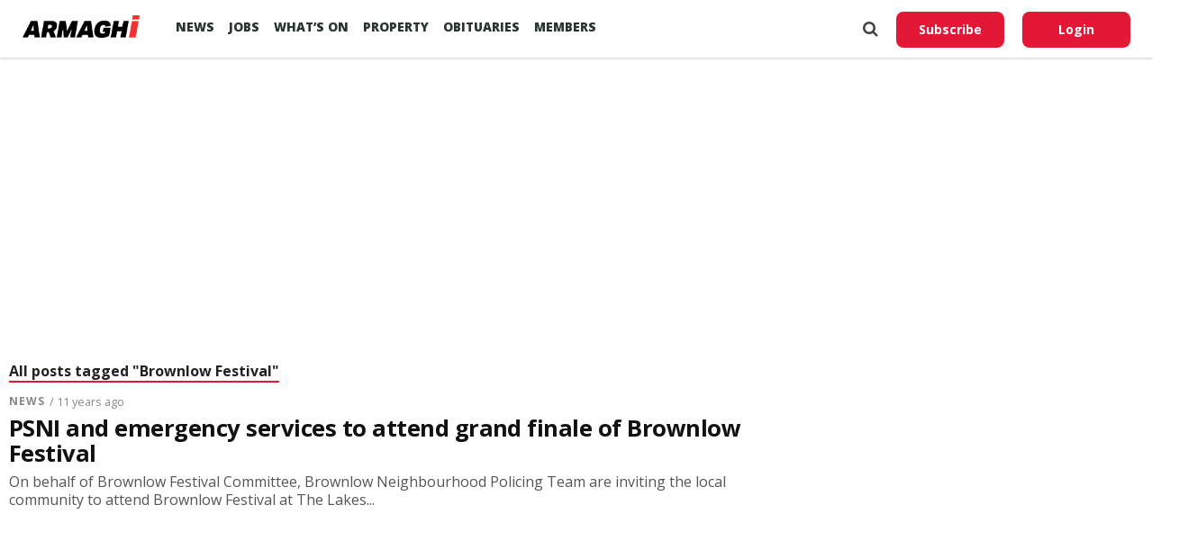

--- FILE ---
content_type: text/html; charset=utf-8
request_url: https://www.google.com/recaptcha/api2/aframe
body_size: 262
content:
<!DOCTYPE HTML><html><head><meta http-equiv="content-type" content="text/html; charset=UTF-8"></head><body><script nonce="8o4zm4gtvffwn7dLzt6wog">/** Anti-fraud and anti-abuse applications only. See google.com/recaptcha */ try{var clients={'sodar':'https://pagead2.googlesyndication.com/pagead/sodar?'};window.addEventListener("message",function(a){try{if(a.source===window.parent){var b=JSON.parse(a.data);var c=clients[b['id']];if(c){var d=document.createElement('img');d.src=c+b['params']+'&rc='+(localStorage.getItem("rc::a")?sessionStorage.getItem("rc::b"):"");window.document.body.appendChild(d);sessionStorage.setItem("rc::e",parseInt(sessionStorage.getItem("rc::e")||0)+1);localStorage.setItem("rc::h",'1769364136403');}}}catch(b){}});window.parent.postMessage("_grecaptcha_ready", "*");}catch(b){}</script></body></html>

--- FILE ---
content_type: application/javascript; charset=utf-8
request_url: https://fundingchoicesmessages.google.com/f/AGSKWxXvSRepf44JHQE2pF59jbV2BmH42DU-H1vqiFvtieL_PmJUHI_BqN7A0ywk3H3r9ybEK3dRyjsvXxTVtddd9ZZrLbC4uJnUOE8DnhLPDCGvhpmmwCdoVO8_eVvHxtOhgeGtWoT_Sll5MPa6IujH2TWNCfx83GCtWUgVrVlpHVE40QTTKTfmrpckCTn-/_/adv/mjx./flashads./adforge._468x60ad.-cpm-ads.
body_size: -1287
content:
window['3510baa8-bdd8-4776-8e8c-d7c5768f6587'] = true;